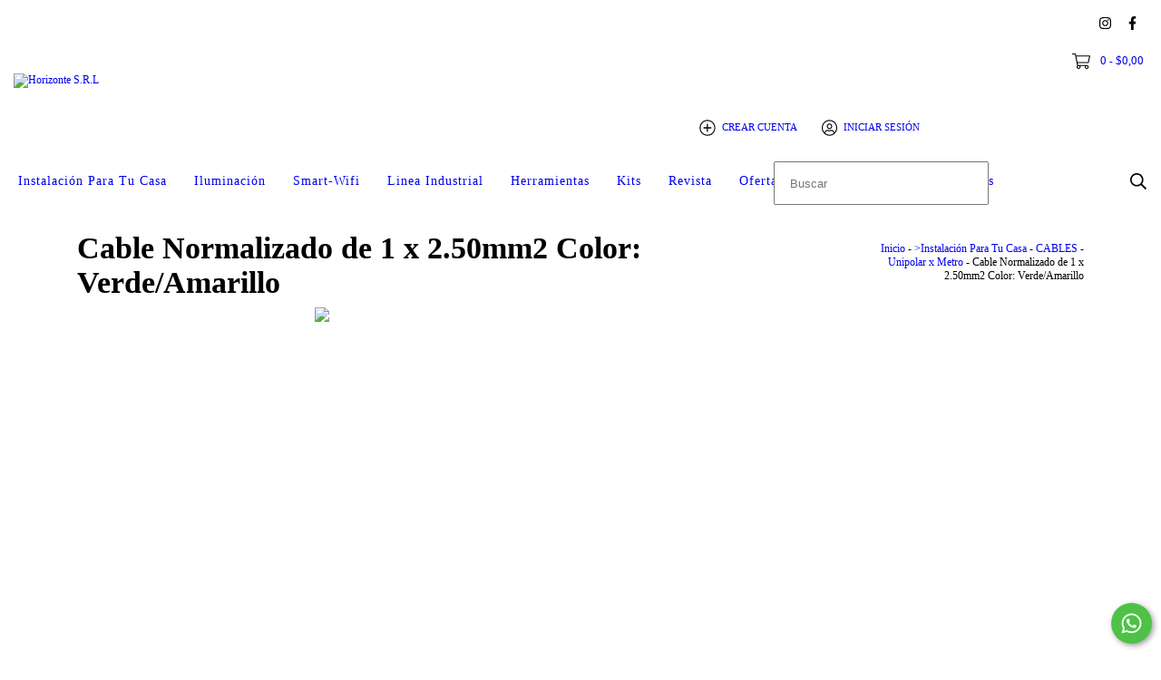

--- FILE ---
content_type: text/plain
request_url: https://www.google-analytics.com/j/collect?v=1&_v=j102&a=1960232848&t=pageview&_s=1&dl=https%3A%2F%2Fwww.horizontesrl.com%2Fproductos%2Fcable-normalizado-de-1-x-2-50mm2-color-verde-amarillo%2F&ul=en-us%40posix&dt=Cable%20Normalizado%20de%201%20x%202.50mm2%20Color%3A%20Verde%2FAmarillo&sr=1280x720&vp=1280x720&_u=aCDAgEIJAAAAACAMI~&jid=679646679&gjid=1022675549&cid=1812331424.1769821335&tid=UA-210289581-1&_gid=1525478437.1769821335&_slc=1&pa=detail&pr1id=86334004&pr1nm=Cable%20Normalizado%20de%201%20x%202.50mm2%20Color%3A%20Verde%2FAmarillo&pr1ps=1&z=265524686
body_size: -570
content:
2,cG-2KNTKS1C9T